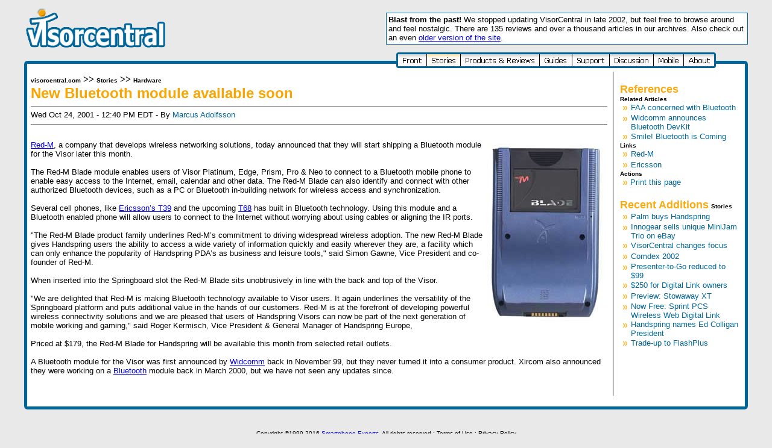

--- FILE ---
content_type: text/html
request_url: https://visorcentral.com/content/Stories/1297-1.htm
body_size: 4963
content:
<html>

<!-- Mirrored from www.visorcentral.com/content/Stories/1297-1.htm by HTTrack Website Copier/3.x [XR&CO'2010], Wed, 05 Oct 2016 18:43:09 GMT -->
<!-- Added by HTTrack --><meta http-equiv="content-type" content="text/html;charset=iso-8859-1"><!-- /Added by HTTrack -->
<head>

<title>visorcentral.com >> Stories >> Hardware >> New Bluetooth module available soon</title>

<meta http-equiv="Pragma" content="no-cache">
<meta name="description" content="VisorCentral.com - the #1 independent community resource for Visor.">
<meta name="keywords" content="Visor, Handspring, PDA, Palm OS, Visor Deluxe, Solo, PDA USB, handheld, Visor Handspring">

<link REL="stylesheet" HREF="../../style.css" TYPE="text/css">
<script language="JavaScript">
<!--

if (document.images) {

  image0on = new Image();
  image0on.src = "../../images/site_images/menu_on_front.gif";
  
  image0off = new Image();
  image0off.src = "../../images/site_images/menu_off_front.gif";

  image1on = new Image();
  image1on.src = "../../images/site_images/menu_on_stories.gif";
  
  image1off = new Image();
  image1off.src = "../../images/site_images/menu_off_stories.gif";
  
  image2on = new Image();
  image2on.src = "../../images/site_images/menu_on_productreviews.gif";
  
  image2off = new Image();
  image2off.src = "../../images/site_images/menu_off_productreviews.gif";
  
  image3on = new Image();
  image3on.src = "../../images/site_images/menu_on_guides.gif";
  
  image3off = new Image();
  image3off.src = "../../images/site_images/menu_off_guides.gif";
 
  image4on = new Image();
  image4on.src = "../../images/site_images/menu_on_support.gif";
  
  image4off = new Image();
  image4off.src = "../../images/site_images/menu_off_support.gif";
  
  image5on = new Image();
  image5on.src = "../../images/site_images/menu_on_discussion.gif";
  
  image5on = new Image();
  image5on.src = "../../images/site_images/menu_off_discussion.gif";
  
  image6on = new Image();
  image6on.src = "../../images/site_images/menu_on_mobile.gif";
  
  image6off = new Image();
  image6off.src = "../../images/site_images/menu_off_mobile.gif";
  
  image7on = new Image();
  image7on.src = "../../images/site_images/menu_on_about.gif";
  
  image7off = new Image();
  image7off.src = "../../images/site_images/menu_off_about.gif";

}

function changeImages() {
  if (document.images) {
    for (var i=0; i<changeImages.arguments.length; i+=2) {
      document[changeImages.arguments[i]].src = eval(changeImages.arguments[i+1] + ".src");
    }
  }
}

// -->
</script>

<script language="JavaScript1.2">

/***********************************************
* Dock Content script- Created by and © Dynamicdrive.com
* This notice must stay intact for use
* Visit http://www.dynamicdrive.com/ for full script
***********************************************/

var offsetfromedge=10      //offset from window edge when content is "docked". Change if desired.
var dockarray=new Array() //array to cache dockit instances
var dkclear=new Array()   //array to cache corresponding clearinterval pointers

function dockit(el, duration){
if (!document.all) return;
this.source=document.all? document.all[el] : document.getElementById(el);
this.source.height=this.source.offsetHeight;
this.docheight=truebody().clientHeight;
this.duration=duration;
this.pagetop=0;
this.elementoffset=this.getOffsetY();
dockarray[dockarray.length]=this;
var pointer=eval(dockarray.length-1);
var dynexpress='dkclear['+pointer+']=setInterval("dockornot(dockarray['+pointer+'])",100);';
dynexpress=(this.duration>0)? dynexpress+'setTimeout("clearInterval(dkclear['+pointer+']); dockarray['+pointer+'].source.style.top=0", duration*1000)' : dynexpress;
eval(dynexpress);
}

dockit.prototype.getOffsetY=function(){
var totaloffset=parseInt(this.source.offsetTop);
var parentEl=this.source.offsetParent;
while (parentEl!=null){
totaloffset+=parentEl.offsetTop;
parentEl=parentEl.offsetParent;
}
return totaloffset;
}

function dockornot(obj){
obj.pagetop=truebody().scrollTop;
if (obj.pagetop>obj.elementoffset) //detect upper offset
obj.source.style.top=obj.pagetop-obj.elementoffset+offsetfromedge;
else if (obj.pagetop+obj.docheight<obj.elementoffset+parseInt(obj.source.height)) //lower offset
obj.source.style.top=obj.pagetop+obj.docheight-obj.source.height-obj.elementoffset-offsetfromedge;
else
obj.source.style.top=0;
}

function truebody(){
return (document.compatMode!="BackCompat")? document.documentElement : document.body
}

if (document.all)
document.write('<style>.dockclass{position:relative;}</style>')

</script>

</head>

<body bgcolor="#E9E9E9"><div align="center">
  <center>

  <table border="0" width="95%" cellspacing="0" cellpadding="0" >
    <tr>
      <td width="100%" valign='top'>

	  <table border="0" width="100%" cellspacing="0" cellpadding="0" height="79">
  <tr>
    <td width="50%" valign="middle" align="left" height="79">
	
	<a href='../../index.html'><img border="0" src="../../images/site_images/toplogo.gif" alt="VisorCentral.com" width="238" height="77"></a></td>

<td width="50%" valign="middle" align="right" height="79">
	


<table border="0" width="600" bgcolor="#006699" cellspacing="0">
  <tr>
    <td width="100%">
      <table border="0" width="100%" bgcolor="#FFFFFF">
        <tr>
       <td width="100%" valign="middle">
       <font face='verdana, arial' size='2'>
       <B>Blast from the past!</B> We stopped updating VisorCentral in late 2002, but feel free to browse around and feel nostalgic. There are 135 reviews and over a thousand articles in our archives. Also check out an even <a href='http://old.visorcentral.com/'>older version of the site</a>.</font>
            </td>
        </tr>
      </table>
    </td>
  </tr>
</table>





</td>



	</tr>

</table>



<table border="0" cellspacing="0" cellpadding="0" width="100%">

  <tr>

    <td width="10" valign="bottom" align="right"><img border="0" src="../../images/site_images/top_left_corner.gif" width="5" height="16"></td>
    
    <td valign="middle" colspan="3" align="right" width="100%" background="../../images/site_images/top_border2.gif"><a href='../../index.html' onMouseOver="changeImages('image0', 'image0on')" onMouseOut="changeImages('image0', 'image0off')"'><img name="image0" src="../../images/site_images/menu_off_front.gif" alt="Front" border=""></a><a href='index.htm'><img src="../../images/site_images/menu_on_stories.gif" alt="Stories" border=""></a><a href='../Products/index.htm' onMouseOver="changeImages('image2', 'image2on')" onMouseOut="changeImages('image2', 'image2off')"'><img name="image2" src="../../images/site_images/menu_off_productreviews.gif" alt="Products" border=""></a><a href='../Guides/index.htm' onMouseOver="changeImages('image3', 'image3on')" onMouseOut="changeImages('image3', 'image3off')"'><img name="image3" src="../../images/site_images/menu_off_guides.gif" alt="Guides" border=""></a><a href='../Support/index.htm' onMouseOver="changeImages('image4', 'image4on')" onMouseOut="changeImages('image4', 'image4off')"'><img name="image4" src="../../images/site_images/menu_off_support.gif" alt="Support" border=""></a><a href='http://discussion.visorcentral.com/vcforum/' onMouseOver="changeImages('image5', 'image5on')" onMouseOut="changeImages('image5', 'image5off')"'><img name="image5" src="../../images/site_images/menu_off_discussion.gif" alt="Discussion" border=""></a><a href='../Mobile/index.htm' onMouseOver="changeImages('image6', 'image6on')" onMouseOut="changeImages('image6', 'image6off')"'><img name="image6" src="../../images/site_images/menu_off_mobile.gif" alt="Mobile" border=""></a><a href='../About/index.htm' onMouseOver="changeImages('image7', 'image7on')" onMouseOut="changeImages('image7', 'image7off')"'><img name="image7" src="../../images/site_images/menu_off_about.gif" alt="About" border=""></a>&nbsp;&nbsp;&nbsp;&nbsp;&nbsp;&nbsp;&nbsp;&nbsp;&nbsp;&nbsp;&nbsp;&nbsp;</td>
	 

    <td width="10" valign="bottom" align="left"><img border="0" src="../../images/site_images/top_right_corner.gif" width="5" height="16"></td>

  </tr>



  <tr>
    <td width="10" bgcolor="#006699">&nbsp;</td>
    <td colspan="3" width="100%" bgcolor="#FFFFFF"><form>
<table border="0" width="100%" >
  <tr>
    
    <td width="" valign="top" >
	
<table border="0" width="100%" cellspacing="2">
  <tr>
        <td width="" valign="top" >
	


</a></a>
<b>
<a class="headline" href="../../index.html">
<font face="verdana, arial" size="1" color='#000000'>visorcentral.com</font></a> >><a class="headline" href="index.htm">
	<font face="verdana, arial" size="1" color='#000000'>Stories</font></a> >>

	<a class="headline" href="index-2.htm">
	<font face="verdana, arial" size="1" color='#000000'>Hardware</font></a></b>

<BR>
<font face="verdana, arial" size="5" color='#FAA500'><b>New Bluetooth module available soon</b></b></b></b></b></font>



<table border='0' width='100%' cellspacing='0' cellpadding='0'>
  <tr>
    <td width='100%' colspan='2'><font face='verdana, arial' size='2' color='#006699'>
      <hr noshade size='1'>
      </font></td>
  </tr>
  <tr>
    <td width='100%'><font face='verdana, arial' size='2' color='#000000'>Wed Oct 24, 2001 - 12:40 PM EDT - By <a class="headline" href="/cdn-cgi/l/email-protection#f09d9182938583b08699839f8293959e8482919cde939f9d"><font face="verdana, arial" size="2" color="#006699">Marcus Adolfsson</a>
	</td>




 <td width='5%' align="right">


</td>

  </tr>
  <tr>
    <td width="100%" colspan='2'>
      <hr noshade size="1">
      </font></td>
  </tr>
</table>
<BR><font face="verdana, arial" size="2" color='#000000'><img border="0" src="../../images/admin_uploaded/1003942132.gif" align="right" hspace="5" vspace="5" width="194" height="296"><a target="_blank" href="http://www.red-m.com/">Red-M</a>, a company that develops wireless networking solutions, today announced that they will start shipping a Bluetooth module for the Visor later this month. <BR><BR>The Red-M Blade module enables users of Visor Platinum, Edge, Prism, Pro & Neo to connect to a Bluetooth mobile phone to enable easy access to the Internet, email, calendar and other data. The Red-M Blade can also identify and connect with other authorized Bluetooth devices, such as a PC or Bluetooth in-building network for wireless access and synchronization. <BR><BR>Several cell phones, like <a target="_blank" href="http://www.sonyericssonmobile.com/T39/">Ericsson’s T39</a> and the upcoming <a target="_blank" href="http://www.sonyericssonmobile.com/T68/">T68</a> has built in Bluetooth technology. Using this module and a Bluetooth enabled phone will allow users to connect to the Internet without worrying about using cables or aligning the IR ports.<BR><BR>"The Red-M Blade product family underlines Red-M’s commitment to driving widespread wireless adoption. The new Red-M Blade gives Handspring users the ability to access a wide variety of information quickly and easily wherever they are, a facility which can only enhance the popularity of Handspring PDA’s as business and leisure tools," said Simon Gawne, Vice President and co-founder of Red-M.<BR><BR>When inserted into the Springboard slot the Red-M Blade sits unobtrusively in line with the back and top of the Visor.<BR><BR>"We are delighted that Red-M is making Bluetooth technology available to Visor users. It again underlines the versatility of the Springboard platform and puts additional value in the hands of our customers. Red-M is at the forefront of developing powerful wireless connectivity solutions and we are pleased that users of Handspring Visors can now be part of the next generation of mobile working and gaming," said Roger Kermisch, Vice President & General Manager of Handspring Europe, <BR><BR>Priced at $179, the Red-M Blade for Handspring will be available this month from selected retail outlets.<BR><BR>A Bluetooth module for the Visor was first announced by <a href="148-1.htm">Widcomm</a> back in November 99, but they never turned it into a consumer product. Xircom also announced they were working on a <a href="401-1.htm">Bluetooth</a> module back in March 2000, but we have not seen any updates since.<BR><BR><BR>

</form>
	</td>
	</tr>
	</table>

</td>

    <td width="1" rowspan="2" background="../../images/site_images/divider_line.gif">&nbsp;</td>

    <td width="210" valign="top" rowspan="2">

	<div align="center">
  <center>




<BR>
  <table border="0" width="199" cellspacing="0" cellpadding="0">
    <tr>
      <td width="100%">
	  
      <b><font face="verdana, arial" size="4" color="#FAAB11">References</font></b><BR>
      
          
  <font size='1' face='verdana, arial'><b>Related Articles</b></font>
        <table border='0' width='100%' cellspacing='0' cellpadding='0'>
	<tr><td width='9%' align='center' valign='top'><b><font color='#FBBD44' face='verdana, arial' size='3'>

»
	</font></b></td>
	<td width='91%'><a class="headline" href='274-1.htm'><font face='verdana, arial' size='2' color='#006699'>FAA concerned with Bluetooth</a></font>
	</td>
	</tr>
	<tr><td width='9%' align='center' valign='top'><b><font color='#FBBD44' face='verdana, arial' size='3'>

»
	</font></b></td>
	<td width='91%'><a class="headline" href='797-1.htm'><font face='verdana, arial' size='2' color='#006699'>Widcomm announces Bluetooth DevKit</a></font>
	</td>
	</tr>
	<tr><td width='9%' align='center' valign='top'><b><font color='#FBBD44' face='verdana, arial' size='3'>

»
	</font></b></td>
	<td width='91%'><a class="headline" href='1216-1.htm'><font face='verdana, arial' size='2' color='#006699'>Smile!  Bluetooth is Coming </a></font>
	</td>
	</tr> </table>
    
           <font size='1' face='verdana, arial'><b>Links</b></font>
        <table border='0' width='100%' cellspacing='0' cellpadding='0'>
	<tr><td width='9%' align='center' valign='top'><b><font color='#FBBD44' face='verdana, arial' size='3'>

»
	</font></b></td>
	<td width='91%'><a class="headline" href='http://www.red-m.com/' target='_blank'><font face='verdana, arial' size='2' color='#006699'>Red-M</a></font>
	</td>
	</tr>
	<tr><td width='9%' align='center' valign='top'><b><font color='#FBBD44' face='verdana, arial' size='3'>

»
	</font></b></td>
	<td width='91%'><a class="headline" href='http://www.ericsson.com/' target='_blank'><font face='verdana, arial' size='2' color='#006699'>Ericsson</a></font>
	</td>
	</tr> </table>
      <font size='1' face='verdana, arial'><b>Actions</b></font>
        <table border='0' width='100%' cellspacing='0' cellpadding='0'>
          <tr>
            <td width='9%' align='center' valign='top'><b><font color='#FBBD44' face='verdana, arial' size='3'>»</font></b></td>
            <td><a class='headline' href='../PrintStories/1297-1.htm'><font face='verdana, arial' size='2' color='#006699'>Print
              this page</a></font></td>
          </tr>






        </table>

      </td>
    </tr>
  </table><BR>
  <table border="0" width="199" cellspacing="0" cellpadding="0">
    <tr>
      <td width="100%">
	  
	  <b><font face="verdana, arial" size="4" color="#FAAB11">Recent Additions</font></b>
	  
  <font size='1' face='verdana, arial'><b>Stories</b></font>
        <table border='0' width='100%' cellspacing='0' cellpadding='0'>
	<tr><td width='9%' align='center' valign='top'><b><font color='#FBBD44' face='verdana, arial' size='3'>

»
	</font></b></td>
	<td width='91%'><a class="headline" href='1499-1.htm'><font face='verdana, arial' size='2' color='#006699'>Palm buys Handspring</a></font>
	</td>
	</tr>
	<tr><td width='9%' align='center' valign='top'><b><font color='#FBBD44' face='verdana, arial' size='3'>

»
	</font></b></td>
	<td width='91%'><a class="headline" href='1498-1.htm'><font face='verdana, arial' size='2' color='#006699'>Innogear sells unique MiniJam Trio on eBay</a></font>
	</td>
	</tr>
	<tr><td width='9%' align='center' valign='top'><b><font color='#FBBD44' face='verdana, arial' size='3'>

»
	</font></b></td>
	<td width='91%'><a class="headline" href='1497-1.htm'><font face='verdana, arial' size='2' color='#006699'>VisorCentral changes focus</a></font>
	</td>
	</tr>
	<tr><td width='9%' align='center' valign='top'><b><font color='#FBBD44' face='verdana, arial' size='3'>

»
	</font></b></td>
	<td width='91%'><a class="headline" href='1495-1.htm'><font face='verdana, arial' size='2' color='#006699'>Comdex 2002</a></font>
	</td>
	</tr>
	<tr><td width='9%' align='center' valign='top'><b><font color='#FBBD44' face='verdana, arial' size='3'>

»
	</font></b></td>
	<td width='91%'><a class="headline" href='1494-1.htm'><font face='verdana, arial' size='2' color='#006699'>Presenter-to-Go reduced to $99</a></font>
	</td>
	</tr>
	<tr><td width='9%' align='center' valign='top'><b><font color='#FBBD44' face='verdana, arial' size='3'>

»
	</font></b></td>
	<td width='91%'><a class="headline" href='1493-1.htm'><font face='verdana, arial' size='2' color='#006699'>$250 for Digital Link owners</a></font>
	</td>
	</tr>
	<tr><td width='9%' align='center' valign='top'><b><font color='#FBBD44' face='verdana, arial' size='3'>

»
	</font></b></td>
	<td width='91%'><a class="headline" href='1492-1.htm'><font face='verdana, arial' size='2' color='#006699'>Preview: Stowaway XT</a></font>
	</td>
	</tr>
	<tr><td width='9%' align='center' valign='top'><b><font color='#FBBD44' face='verdana, arial' size='3'>

»
	</font></b></td>
	<td width='91%'><a class="headline" href='1491-1.htm'><font face='verdana, arial' size='2' color='#006699'>Now Free: Sprint PCS Wireless Web Digital Link</a></font>
	</td>
	</tr>
	<tr><td width='9%' align='center' valign='top'><b><font color='#FBBD44' face='verdana, arial' size='3'>

»
	</font></b></td>
	<td width='91%'><a class="headline" href='1490-1.htm'><font face='verdana, arial' size='2' color='#006699'>Handspring names Ed Colligan President</a></font>
	</td>
	</tr>
	<tr><td width='9%' align='center' valign='top'><b><font color='#FBBD44' face='verdana, arial' size='3'>

»
	</font></b></td>
	<td width='91%'><a class="headline" href='1489-1.htm'><font face='verdana, arial' size='2' color='#006699'>Trade-up to FlashPlus </a></font>
	</td>
	</tr> </table>
        





      </td>
    </tr>
  </table>



   </center>

</div>
  </form>

<img border="0" src="../../images/site_images/230_spacer.gif" width="210" height="1"></td>
  </tr>
  
  

</table>



</td>

    <td width="10" bgcolor="#006699"><img src="../../images/site_images/tiny2.gif" width=5 height=5></td>
  </tr>





  <tr>
    <td width="10" valign="top" align="right"><img border="0" src="../../images/site_images/bottom_left.gif" width="5" height="5"></td>
    <td colspan="3" width="100%"><img border="0" src="../../images/site_images/bottom.gif" width="100%" height="5"></td>
    <td width="10" valign="top" align="left"><img border="0" src="../../images/site_images/bottom_right.gif" width="5" height="5"></td>
  </tr>




</table>
      


  <BR>









<p align="center"><font face="verdana, arial" size="1">Copyright ©1999-2016 <a href='http://www.smartphoneexperts.com/'>Smartphone Experts.</a> All rights reserved : 


<a class="headline" href="../About/tos.htm"><font color="#000000" face="verdana, arial" size="1">Terms of Use</font></a> : <a class="headline" href="../About/policy.htm"><font color="#000000" face="verdana, arial" size="1">Privacy Policy</font></a>

<br> VisorCentral is not not affiliated with or endorsed by Handspring Inc in any way.</font><br>
</p>






  </center>
</div>



<script data-cfasync="false" src="/cdn-cgi/scripts/5c5dd728/cloudflare-static/email-decode.min.js"></script><script defer src="https://static.cloudflareinsights.com/beacon.min.js/vcd15cbe7772f49c399c6a5babf22c1241717689176015" integrity="sha512-ZpsOmlRQV6y907TI0dKBHq9Md29nnaEIPlkf84rnaERnq6zvWvPUqr2ft8M1aS28oN72PdrCzSjY4U6VaAw1EQ==" data-cf-beacon='{"version":"2024.11.0","token":"c330824acbeb460ba9ad7d0a990effb3","r":1,"server_timing":{"name":{"cfCacheStatus":true,"cfEdge":true,"cfExtPri":true,"cfL4":true,"cfOrigin":true,"cfSpeedBrain":true},"location_startswith":null}}' crossorigin="anonymous"></script>
</body>


<!-- Mirrored from www.visorcentral.com/content/Stories/1297-1.htm by HTTrack Website Copier/3.x [XR&CO'2010], Wed, 05 Oct 2016 18:43:09 GMT -->
<!-- Added by HTTrack --><meta http-equiv="content-type" content="text/html;charset=iso-8859-1"><!-- /Added by HTTrack -->
</html>


--- FILE ---
content_type: text/css
request_url: https://visorcentral.com/style.css
body_size: -266
content:
.headline        { text-decoration: none}A:hover.headline { COLOR: #FAAB11; text-decoration: underline }.nounderline        { text-decoration: none}